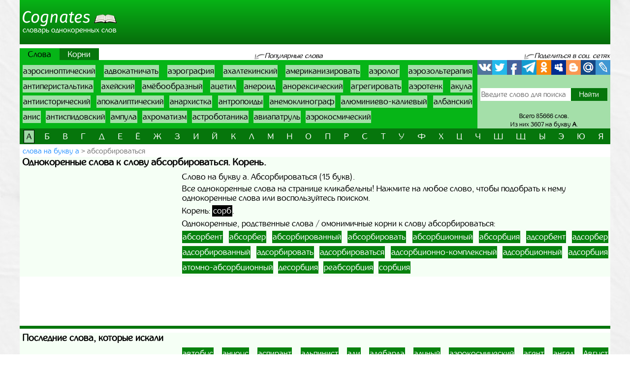

--- FILE ---
content_type: text/html; charset=UTF-8
request_url: https://cognates.ru/words/word167
body_size: 6159
content:
<!doctype html>
<html lang="ru">
  <head>
    <!-- Required meta tags -->
    <meta charset="utf-8">
    <meta name="viewport" content="width=device-width, initial-scale=1, shrink-to-fit=no">
    
    <!-- Bootstrap CSS -->
    <link rel="stylesheet" href="https://cognates.ru/themes/cognates/assets/vendor/bootstrap/css/bootstrap.min.css?1">
    <!-- App CSS -->
    <link rel="stylesheet" href="https://cognates.ru/themes/cognates/assets/css/main.css?2">
    
    <title>Однокоренные слова к слову абсорбироваться | Корень | Родственные</title>
    <meta name="description" content="Однокоренные, родственные слова к слову абсорбироваться. Корень слова абсорбироваться. Лучший онлайн словарь однокоренных слов русского языка.">
    <meta name="keywords" content="Абсорбироваться, однокоренные слова к слову абсорбироваться, корень, родственные, проверочные, омонимичные, подобрать, найти, словарь, онлайн">
    <link href="https://cognates.ru/themes/cognates/assets/images/favicon.ico?1" type="image/x-icon" rel="shortcut icon">
    <meta name="referrer" content="origin">
    <meta name="author" content="D.panchenko">
    
    <!-- OG: -->
    <meta property="og:type" content="website">
    <meta property="og:title" content="Однокоренные слова к слову абсорбироваться | Корень | Родственные">
    <meta property="og:image" content="https://cognates.ru/themes/cognates/assets/images/socs.png?1">
    <meta property="og:url" content="https://cognates.ru/words/word167">
    <meta property="og:description" content="Однокоренные, родственные слова к слову абсорбироваться. Корень слова абсорбироваться. Лучший онлайн словарь однокоренных слов русского языка.">
    <meta property="og:site_name" content="Cognates">
	
	<meta property="og:cnt_title" content="Однокоренные слова. Словарь однокоренных слов.">
    <meta property="og:cnt_image" content="https://cognates.ru/themes/cognates/assets/images/socs.png?1">
    <meta property="og:cnt_url" content="https://cognates.ru/">
    <meta property="og:cnt_description" content="Лучший онлайн словарь однокоренных слов русского языка. Все однокоренные слова. Быстрый поиск и подбор нужных корней и слов. Всего словарь содержит 85666 слов.">
    
	<!-- Adv -->
    									<script async src="https://ad.mail.ru/static/ads-async.js"></script>
		    	
    <!-- Scripts -->
    <script>
		function share_me(node) {
			var popup_width = 626;
			var popup_height = 436;
			var min_width = 768;
			var min_height = 535;
			if (!this.title) this.title = encodeURIComponent(document.querySelector('meta[property=\'og:cnt_title\']').getAttribute('content'));
			if (!this.description) this.description = encodeURIComponent(document.querySelector('meta[property=\'og:cnt_description\']').getAttribute('content'));
			if (!this.image) this.image = encodeURIComponent(document.querySelector('meta[property=\'og:cnt_image\']').getAttribute('content'));
			if (!this.href) this.href = encodeURIComponent(document.querySelector('meta[property=\'og:cnt_url\']').getAttribute('content'));
			var type = node.getAttribute('data-count');
			var url = {
			  vk: 'https://vk.com/share.php?url='+ this.href +'&title='+ this.title +'&image='+ this.image +'&description='+ this.description,
			  twi: 'https://twitter.com/intent/tweet?url='+ this.href +'&text='+ this.description,
			  fb: 'https://www.facebook.com/sharer.php?src=sp&u='+ this.href +'&summary='+ this.description +'&title='+ this.title +'&picture='+ this.image,
			  Telegram: 'https://telegram.me/share/url?url='+ this.href +'&text='+ this.description,
			  odkl: 'https://connect.ok.ru/dk?st.cmd=WidgetSharePreview&st.title='+ this.title +'&st.shareUrl='+ this.href,
			  MySpace: 'https://www.myspace.com/Modules/PostTo/Pages/?u='+ this.href +'&t='+ this.title +'&c='+ this.description,
			  Blogger: 'https://www.blogger.com/blog_this.pyra?t='+ this.title +'&u='+ this.href +'&n='+ this.description,
			  mail: 'https://connect.mail.ru/share?url='+ this.href +'&title='+ this.title +'&description='+ this.description +'&imageurl='+ this.image,
			  LiveJournal: 'https://www.livejournal.com/update.bml?event='+ this.href +'&subject='+ this.description
			};
			if (typeof url[type] == 'undefined')
			  return;
			var popup = function(){
			  var left = screen.width/2 - popup_width/2;
			  var top = screen.height/2 - popup_height/2;
			  return window.open(cur_url, '_blank', 'scrollbars=0, resizable=1, menubar=0, toolbar=0, status=0, width='+ popup_width +',height='+ popup_height +',left='+ left +',top='+ top);
			};
			var cur_url = url[type];
			var link = function(){
			  node.setAttribute('href', cur_url);
			  return true;
			};
			if (screen.width < min_width || screen.height < min_height)
			  return link();
			if (popup(url[type]) === null)
			  return link();
			return false;
		}
		if ( window.matchMedia('screen and (min-device-width: 768px)').matches )
			document.documentElement.classList.add('desktop');
		else
			document.documentElement.classList.add('mobile');
    </script>
  </head>
  <body class="container-fluid p-0">
	
	<!-- Реклама попапер -->
                                <ins class="mrg-tag" data-ad-client="ad-1459955" data-ad-slot="1459955"></ins>
            <script>(MRGtag = window.MRGtag || []).push({})</script>
            	
    <div class="content">
      <!-- Шапка 1 -->
      <header>
	<div class="logo">
	            
				<a href="/" title="Словарь однокоренных слов"><img src="https://cognates.ru/themes/cognates/assets/images/logo.png?1" alt="Cognates"><strong>Словарь однокоренных слов</strong></a>
			</div>
	<div class="aside vk-adv">
                                    <ins class="mrg-tag vk-adv-header" data-ad-client="ad-1461177" data-ad-slot="1461177" id="vk-elem-1461177"></ins>
            <script>
                if ( window.matchMedia('screen and (min-device-width:768px)').matches ) {
                    (MRGtag = window.MRGtag || []).push({});
                } else {
                    document.getElementById('vk-elem-1461177').remove();
                }
            </script>
            	</div>
</header>	  
	  <!-- Реклама для мобилки -->
	  <div id="ads_mobile_top" class="vk-adv">
                                <ins class="mrg-tag vk-adv-square" data-ad-client="ad-1461751" data-ad-slot="1461751" id="vk-elem-1461751"></ins>
            <script>
                if ( window.matchMedia('screen and (max-device-width:767px)').matches ) {
                    (MRGtag = window.MRGtag || []).push({});
                } else {
                    document.getElementById('vk-elem-1461751').remove();
                }
            </script>
            </div>      
      <!-- Шапка 2 -->
      <section id="popular" class="row m-0">
	<div class="col-12 p-0">
		<nav class="nav">
			<ul>
				<li>
										<strong>Слова</strong>
									</li>
				<li>
										<a href="/roots">Корни</a>
									</li>
			</ul>
		</nav>
		
		<div>
			<span>Популярные слова</span>
		</div>
		
		<div>
			<span>Поделиться в соц. сетях</span>
		</div>
	</div>
	
	<div class="col p-0">
		<ol class="ol">
								<li><a href="/words/word5787">аэросиноптический</a></li>
											<li><a href="/words/word1178">адвокатничать</a></li>
											<li><a href="/words/word5728">аэрография</a></li>
											<li><a href="/words/word5581">ахалтекинский</a></li>
											<li><a href="/words/word2568">американизировать</a></li>
											<li><a href="/words/word5750">аэролог</a></li>
											<li><a href="/words/word5739">аэрозольтерапия</a></li>
											<li><a href="/words/word3624">антиперистальтика</a></li>
											<li><a href="/words/word5590">ахейский</a></li>
											<li><a href="/words/word2557">амёбообразный</a></li>
											<li><a href="/words/word5640">ацетил</a></li>
											<li><a href="/words/word3179">анероид</a></li>
											<li><a href="/words/word3357">анорексический</a></li>
											<li><a href="/words/word1033">агрегировать</a></li>
											<li><a href="/words/word5798">аэротенк</a></li>
											<li><a href="/words/word1872">акула</a></li>
											<li><a href="/words/word3490">антиисторический</a></li>
											<li><a href="/words/word3993">апокалиптический</a></li>
											<li><a href="/words/word2900">анархистка</a></li>
											<li><a href="/words/word3840">антропоиды</a></li>
											<li><a href="/words/word3168">анемоклинограф</a></li>
											<li><a href="/words/word2447">алюминиево-калиевый</a></li>
											<li><a href="/words/word1984">албанский</a></li>
											<li><a href="/words/word3244">анис</a></li>
											<li><a href="/words/word3695">антиспидовский</a></li>
											<li><a href="/words/word2727">ампула</a></li>
											<li><a href="/words/word5616">ахроматизм</a></li>
											<li><a href="/words/word5079">астроботаника</a></li>
											<li><a href="/words/word363">авиапатруль</a></li>
											<li><a href="/words/word5747">аэрокосмический</a></li>
							</ol>
	</div>
	
	<div>
		<span>Поделиться в соц. сетях</span>
	</div>
	
	<div class="col p-0">
		<div class="share42init">
			<span class="share_me">
	        			<a rel="nofollow" href="#" data-count="vk" onclick="return share_me(this)" title="Поделиться В Контакте" target="_blank"></a>
		            			<a rel="nofollow" href="#" data-count="twi" onclick="return share_me(this)" title="Добавить в Twitter" target="_blank"></a>
		            			<a rel="nofollow" href="#" data-count="fb" onclick="return share_me(this)" title="Поделиться в Facebook" target="_blank"></a>
		            			<a rel="nofollow" href="#" data-count="Telegram" onclick="return share_me(this)" title="Поделиться в Телеграм" target="_blank"></a>
		            			<a rel="nofollow" href="#" data-count="odkl" onclick="return share_me(this)" title="Добавить в Одноклассники" target="_blank"></a>
		            			<a rel="nofollow" href="#" data-count="MySpace" onclick="return share_me(this)" title="Добавить в MySpace" target="_blank"></a>
		            			<a rel="nofollow" href="#" data-count="Blogger" onclick="return share_me(this)" title="Опубликовать в Blogger.com" target="_blank"></a>
		            			<a rel="nofollow" href="#" data-count="mail" onclick="return share_me(this)" title="Поделиться в Моем Мире@Mail.Ru" target="_blank"></a>
		            			<a rel="nofollow" href="#" data-count="LiveJournal" onclick="return share_me(this)" title="Опубликовать в LiveJournal" target="_blank"></a>
		    </span>		</div>
		<form action="/search">
			<input maxlength="64" name="q" placeholder="Введите слово для поиска" value=""
				><input type="submit" title="Поиск" value="Найти">
					</form>
		<div>
			<span>Всего 85666 слов.</span>
						<span>Из них 3607 на букву <strong>а</strong>.</span>
					</div>
	</div>
</section>      
      <!-- Навигаця по-алфавиту -->
      <nav id="alphabet" class="navbar navbar-expand-md navbar-light">
	<button class="navbar-toggler" type="button" data-toggle="collapse" data-target="#alphabet-list" aria-controls="alphabet-list" aria-expanded="false" aria-label="Toggle navigation">
		<span class="navbar-toggler-icon"></span>
	</button>
	<span class="navbar-text">Поиск по буквам</span>
	<div class="collapse navbar-collapse" id="alphabet-list">
		
		<hr>
		
		<ul class="navbar-nav">
								<li class="nav-item active"><strong class="nav-link">а</strong></li>
											<li class="nav-item"><a class="nav-link" href="/words/b">б</a></li>
											<li class="nav-item"><a class="nav-link" href="/words/v">в</a></li>
											<li class="nav-item"><a class="nav-link" href="/words/g">г</a></li>
											<li class="nav-item"><a class="nav-link" href="/words/d">д</a></li>
											<li class="nav-item"><a class="nav-link" href="/words/e">е</a></li>
											<li class="nav-item"><a class="nav-link" href="/words/yo">ё</a></li>
											<li class="nav-item"><a class="nav-link" href="/words/zh">ж</a></li>
											<li class="nav-item"><a class="nav-link" href="/words/z">з</a></li>
											<li class="nav-item"><a class="nav-link" href="/words/i">и</a></li>
											<li class="nav-item"><a class="nav-link" href="/words/yi">й</a></li>
											<li class="nav-item"><a class="nav-link" href="/words/k">к</a></li>
											<li class="nav-item"><a class="nav-link" href="/words/l">л</a></li>
											<li class="nav-item"><a class="nav-link" href="/words/m">м</a></li>
											<li class="nav-item"><a class="nav-link" href="/words/n">н</a></li>
											<li class="nav-item"><a class="nav-link" href="/words/o">о</a></li>
											<li class="nav-item"><a class="nav-link" href="/words/p">п</a></li>
											<li class="nav-item"><a class="nav-link" href="/words/r">р</a></li>
											<li class="nav-item"><a class="nav-link" href="/words/s">с</a></li>
											<li class="nav-item"><a class="nav-link" href="/words/t">т</a></li>
											<li class="nav-item"><a class="nav-link" href="/words/u">у</a></li>
											<li class="nav-item"><a class="nav-link" href="/words/f">ф</a></li>
											<li class="nav-item"><a class="nav-link" href="/words/h">х</a></li>
											<li class="nav-item"><a class="nav-link" href="/words/cz">ц</a></li>
											<li class="nav-item"><a class="nav-link" href="/words/ch">ч</a></li>
											<li class="nav-item"><a class="nav-link" href="/words/sh">ш</a></li>
											<li class="nav-item"><a class="nav-link" href="/words/sc">щ</a></li>
											<li class="nav-item"><a class="nav-link" href="/words/iy">ы</a></li>
											<li class="nav-item"><a class="nav-link" href="/words/ye">э</a></li>
											<li class="nav-item"><a class="nav-link" href="/words/yu">ю</a></li>
											<li class="nav-item"><a class="nav-link" href="/words/ya">я</a></li>
							</ul>
	</div>
</nav>
      
      <!-- Хлебные крошки -->
      <section id="bread">
					<nav>
			<ol>
				<li><a href="/words?page=2"
					>слова на букву а</a></li>
				<li><strong>абсорбироваться</strong></li>
			</ol>
		</nav>
			<!--
	<div>
		<div id="yandex_rtb_R-A-518179-5"></div>
	</div>
	-->
	</section>      
      <!-- Раздел -->
      <main>
	<h1>Однокоренные слова к слову абсорбироваться. Корень.</h1>
	<aside class="float-md-left vk-adv" id="article_main">
                                            <ins class="mrg-tag vk-adv-square" data-ad-client="ad-1461199" data-ad-slot="1461199" id="vk-elem-1461199"></ins>
            <script>
                if ( window.matchMedia('screen and (min-device-width:768px)').matches ) {
                    (MRGtag = window.MRGtag || []).push({});
                } else {
                    document.getElementById('vk-elem-1461199').remove();
                }
            </script>
                                                <ins class="mrg-tag vk-adv-square" data-ad-client="ad-1461749" data-ad-slot="1461749" id="vk-elem-1461749"></ins>
            <script>
                if ( window.matchMedia('screen and (max-device-width:767px)').matches ) {
                    (MRGtag = window.MRGtag || []).push({});
                } else {
                    document.getElementById('vk-elem-1461749').remove();
                }
            </script>
            	</aside>
	<div>
				
		<!-- Список слов/корней по букве -->
				
		<!-- Само слово/корень -->
					<p class="mg-5px">Слово на букву а. Абсорбироваться (15 букв).</p>
				<p class="mg-5px">Все однокоренные слова на странице кликабельны! Нажмите на любое слово, чтобы подобрать к нему однокоренные слова или воспользуйтесь поиском.</p>
							<p class="mg-5px">
			Корень:
						<a class="root" href="/roots/s/root20480">сорб</a>.
						</p>
				<p class="mg-5px">Однокоренные, родственные слова / омонимичные корни к слову абсорбироваться:</p>
				<ul class="list pages">
						<li><a href="/words/word162">абсорбент</a></li>
						<li><a href="/words/word164">абсорбер</a></li>
						<li><a href="/words/word165">абсорбированный</a></li>
						<li><a href="/words/word166">абсорбировать</a></li>
						<li><a href="/words/word169">абсорбционный</a></li>
						<li><a href="/words/word170">абсорбция</a></li>
						<li><a href="/words/word1332">адсорбент</a></li>
						<li><a href="/words/word1334">адсорбер</a></li>
						<li><a href="/words/word1335">адсорбированный</a></li>
						<li><a href="/words/word1336">адсорбировать</a></li>
						<li><a href="/words/word1337">адсорбироваться</a></li>
						<li><a href="/words/word1338">адсорбционно-комплексный</a></li>
						<li><a href="/words/word1339">адсорбционный</a></li>
						<li><a href="/words/word1340">адсорбция</a></li>
						<li><a href="/words/word5269">атомно-абсорбционный</a></li>
						<li><a href="/words/d/word31022">десорбция</a></li>
						<li><a href="/words/r/word126033">реабсорбция</a></li>
						<li><a href="/words/s/word138208">сорбция</a></li>
					</ul>
	
			</div>
</main>      
      <!-- Постраничная навигация -->
      <section id="page-nav" class="">
	</section>      
      <!-- Последние искомые слова -->
      <section id="last-search">
	<div class="h2">Последние слова, которые искали</div>
	<aside class="float-md-left vk-adv" id="footer_main">
		<script>
			if ( window.matchMedia('screen and (max-device-width: 767px)').matches && '' )
				document.getElementById('footer_main').classList.add('vk-adv');
		</script>
                                    <ins class="mrg-tag vk-adv-square" data-ad-client="ad-1461194" data-ad-slot="1461194" id="vk-elem-1461194"></ins>
            <script>
                if ( window.matchMedia('screen and (min-device-width:768px)').matches ) {
                    (MRGtag = window.MRGtag || []).push({});
                } else {
                    document.getElementById('vk-elem-1461194').remove();
                }
            </script>
            		        	</aside>
	<div>
		<ol>
								<li><a href="/words/word505">автобус</a></li>
											<li><a href="/words/word3896">анчоус</a></li>
											<li><a href="/words/word4945">аспирант</a></li>
											<li><a href="/words/word2379">альпинист</a></li>
											<li><a href="/words/word2061">али</a></li>
											<li><a href="/words/word2009">алебарда</a></li>
											<li><a href="/words/word2290">алчный</a></li>
											<li><a href="/words/word5747">аэрокосмический</a></li>
											<li><a href="/words/word925">агент</a></li>
											<li><a href="/words/word2988">ангел</a></li>
											<li><a href="/words/word292">Август</a></li>
											<li><a href="/words/word1694">аккуратный</a></li>
											<li><a href="/words/word275">авария</a></li>
											<li><a href="/words/word2316">альбом</a></li>
											<li><a href="/words/word2062">алиби</a></li>
											<li><a href="/words/word1356">адъютант</a></li>
											<li><a href="/words/word1">а</a></li>
											<li><a href="/words/word4874">асептика</a></li>
											<li><a href="/words/word4100">аппетит</a></li>
											<li><a href="/words/word3788">антоним</a></li>
											<li><a href="/words/word168663">Африка</a></li>
											<li><a href="/words/word4273">аргентина</a></li>
											<li><a href="/words/word1415">азиатский</a></li>
											<li><a href="/words/word4528">ароматизировать</a></li>
											<li><a href="/words/word1810">активироваться</a></li>
											<li><a href="/words/word4530">ароматический</a></li>
											<li><a href="/words/word1548">академик</a></li>
											<li><a href="/words/word2300">альбатрос</a></li>
											<li><a href="/words/word5768">аэронавт</a></li>
											<li><a href="/words/word397">авиатор</a></li>
											<li><a href="/words/word873">агава</a></li>
											<li><a href="/words/word2583">американский</a></li>
											<li><a href="/words/word2292">алый</a></li>
											<li><a href="/words/word133">абрикос</a></li>
											<li><a href="/words/word1232">адепт</a></li>
											<li><a href="/words/word4286">арго</a></li>
											<li><a href="/words/word5257">атолл</a></li>
											<li><a href="/words/word5019">ассортимент</a></li>
											<li><a href="/words/word4560">арсенал</a></li>
											<li><a href="/words/word1395">азбука</a></li>
											<li><a href="/words/word4317">аренда</a></li>
											<li><a href="/words/word4337">арест</a></li>
											<li><a href="/words/word5809">аэрофлот</a></li>
											<li><a href="/words/word4263">арбуз</a></li>
											<li><a href="/words/word236">аванпост</a></li>
											<li><a href="/words/word1244">адидас</a></li>
											<li><a href="/words/word631">автоматический</a></li>
											<li><a href="/words/word1993">алгоритм</a></li>
											<li><a href="/words/word1390">азарт</a></li>
											<li><a href="/words/word5097">астрология</a></li>
											<li><a href="/words/word1866">актуальный</a></li>
											<li><a href="/words/word5235">атлас</a></li>
											<li><a href="/words/word4576">арт</a></li>
											<li><a href="/words/word4461">армада</a></li>
											<li><a href="/words/word5062">Астра</a></li>
											<li><a href="/words/word1552">академический</a></li>
											<li><a href="/words/word463">Аврора</a></li>
											<li><a href="/words/word4316">арена</a></li>
											<li><a href="/words/word4209">аралия</a></li>
											<li><a href="/words/word225">авангард</a></li>
							</ol>
	</div>
</section>      
    </div>
  
    <!-- Подвал -->
    <footer>
	<div>
		<div>&copy; Cognates
				2015-2025.</div>
		<ul>
						<li>
				<a href="/about" rel="nofollow" target="_blank">Информация</a>
			</li>
						<li>
				<a href="https://vk.com/labmantissa" rel="nofollow" target="_blank">Связаться с нами</a>
			</li>
		</ul>
	</div>
	<div>
        		<a href="https://top.mail.ru/jump?from=2688137" rel="nofollow" target="_blank">
			<img src="https://top-fwz1.mail.ru/counter?id=2688137;t=475;l=1" title="Top.Mail.Ru" alt="Top.Mail.Ru">
		</a>
		<span id="top100_widget"></span>
		<a href="https://www.liveinternet.ru/click" rel="nofollow" target="_blank" id="liveinternet-link">
			<img id="licnt7582" title="LiveInternet: показано число просмотров за 24 часа, посетителей за 24 часа и за сегодня"
				src="[data-uri]" alt="LiveInternet счётчик">
		</a>
        	</div>
</footer>	
	<!-- Счётчики -->
    	<!-- Яндекс метрика -->
    <script>(function(){ window.ym = window.ym || function(){ ( window.ym.a = window.ym.a || [] ).push(arguments); }; window.ym.l = 1 * new Date(); })();</script>
    <script src="https://mc.yandex.ru/metrika/tag.js" async></script>
    <script>ym(34026280, 'init', { clickmap: true, trackLinks: true, accurateTrackBounce: true });</script>
    <!-- Гугл аналитика -->
    <script src="https://www.googletagmanager.com/gtag/js?id=G-4ZGYJYHC4T" async></script>
    <script>window.dataLayer = window.dataLayer || []; function gtag(){dataLayer.push(arguments);} gtag('js', new Date()); gtag('config', 'G-4ZGYJYHC4T');</script>
    <!--LiveInternet -->
    <script>(function(d,s){d.getElementById("licnt7582").src=
	"https://counter.yadro.ru/hit?t15.15;r"+escape(d.referrer)+
	((typeof(s)=="undefined")?"":";s"+s.width+"*"+s.height+"*"+
	(s.colorDepth?s.colorDepth:s.pixelDepth))+";u"+escape(d.URL)+
	";h"+escape(d.title.substring(0,150))+";"+Math.random()})
	(document,screen);
    document.getElementById('liveinternet-link').classList.add('show');</script>
    <!-- Mail -->
    <script>var _tmr = window._tmr || (window._tmr = []); _tmr.push({id: "2688137", type: "pageView", start: (new Date()).getTime()});</script>
    <script src="https://top-fwz1.mail.ru/js/code.js" id="topmailru-code" async></script>
    <!-- Rambler -->
    <script>(window['_top100q'] = window['_top100q'] || []).push(function() {
          var options = { project: 4427843, element: 'top100_widget', }; 
      try { window.top100Counter = new top100(options); } catch(e) { } });</script>
    <script src="https://st.top100.ru/top100/top100.js" async></script>
    	
    <!-- Optional JavaScript -->
    <!-- jQuery first, then Popper.js, then Bootstrap JS -->
    <script src="https://cognates.ru/themes/cognates/assets/vendor/jquery/3.5.1.slim.min.js?1"></script>
    <script src="https://cognates.ru/themes/cognates/assets/vendor/popper/1.16.1.min.js?1"></script>
    <script src="https://cognates.ru/themes/cognates/assets/vendor/bootstrap/js/bootstrap.min.js?1"></script>
	
	  </body>
</html>